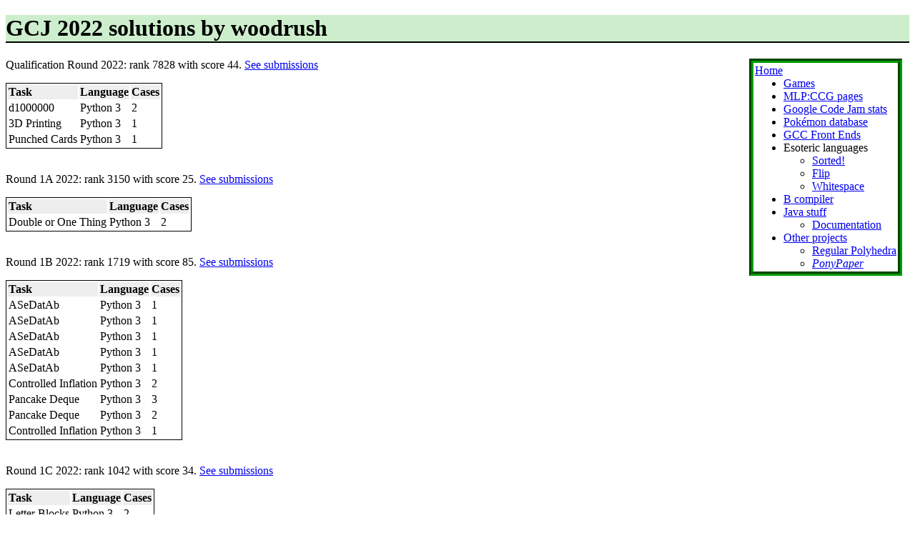

--- FILE ---
content_type: text/html; charset=UTF-8
request_url: https://cpjsmith.uk/gcj/user?year=2022&user=000000000048f416
body_size: 961
content:
<!DOCTYPE html>
<html lang="en">
  <head>
    <title>GCJ 2022 solutions by woodrush</title>
    <link rel="icon" type="image/png" href="/favicon.png" />
    <link rel="stylesheet" type="text/css" href="/style.css" />
<link rel="stylesheet" type="text/css" href="gcj.css" />
  </head>
  <body>
    <h1>GCJ 2022 solutions by woodrush</h1>
<div id="menu">
  <a href="/">Home</a>
  <ul>
    <li><a href="/games/">Games</a></li>
    <li><a href="/mlpccg/">MLP:CCG pages</a></li>
    <li><a href="/gcj/">Google Code Jam stats</a></li>
    <li><a href="/pokemon/">Pokémon database</a></li>
    <li><a href="/gccfe">GCC Front Ends</a></li>
    <li>
      Esoteric languages
      <ul>
        <li><a href="/sorted">Sorted!</a></li>
        <li><a href="/flip/">Flip</a></li>
        <li><a href="/whitespace">Whitespace</a></li>
      </ul>
    </li>
    <li><a href="/b">B compiler</a></li>
    <li>
      <a href="/javacode">Java stuff</a>
      <ul>
        <li><a href="/javadoc/">Documentation</a></li>
      </ul>
    </li>
    <li>
      <a href="/other">Other projects</a>
      <ul>
        <li><a href="/regularpolyhedra">Regular Polyhedra</a></li>
        <li><i><a href="https://github.com/Smithers888/PonyPaper">PonyPaper</a></i></li>
      </ul>
    </li>
  </ul>
</div>
    <div id="content">
<p>Qualification Round 2022: rank 7828 with score 44. <a href="https://codingcompetitions.withgoogle.com/codejam/submissions/0000000000876ff1/000000000048f416">See submissions</a></p>
<table class="box"><thead><tr><th>Task</th><th>Language</th><th>Cases</th></thead><tbody><tr><td>d1000000</td><td>Python 3</td><td>2</td></tr><tr><td>3D Printing</td><td>Python 3</td><td>1</td></tr><tr><td>Punched Cards</td><td>Python 3</td><td>1</td></tr></tbody></table><br />
<p>Round 1A 2022: rank 3150 with score 25. <a href="https://codingcompetitions.withgoogle.com/codejam/submissions/0000000000877ba5/000000000048f416">See submissions</a></p>
<table class="box"><thead><tr><th>Task</th><th>Language</th><th>Cases</th></thead><tbody><tr><td>Double or One Thing</td><td>Python 3</td><td>2</td></tr></tbody></table><br />
<p>Round 1B 2022: rank 1719 with score 85. <a href="https://codingcompetitions.withgoogle.com/codejam/submissions/000000000087711b/000000000048f416">See submissions</a></p>
<table class="box"><thead><tr><th>Task</th><th>Language</th><th>Cases</th></thead><tbody><tr><td>ASeDatAb</td><td>Python 3</td><td>1</td></tr><tr><td>ASeDatAb</td><td>Python 3</td><td>1</td></tr><tr><td>ASeDatAb</td><td>Python 3</td><td>1</td></tr><tr><td>ASeDatAb</td><td>Python 3</td><td>1</td></tr><tr><td>ASeDatAb</td><td>Python 3</td><td>1</td></tr><tr><td>Controlled Inflation</td><td>Python 3</td><td>2</td></tr><tr><td>Pancake Deque</td><td>Python 3</td><td>3</td></tr><tr><td>Pancake Deque</td><td>Python 3</td><td>2</td></tr><tr><td>Controlled Inflation</td><td>Python 3</td><td>1</td></tr></tbody></table><br />
<p>Round 1C 2022: rank 1042 with score 34. <a href="https://codingcompetitions.withgoogle.com/codejam/submissions/0000000000877b42/000000000048f416">See submissions</a></p>
<table class="box"><thead><tr><th>Task</th><th>Language</th><th>Cases</th></thead><tbody><tr><td>Letter Blocks</td><td>Python 3</td><td>2</td></tr><tr><td>Squary</td><td>Python 3</td><td>1</td></tr></tbody></table><br />
<p>Round 2 2022: rank 3112 with score 0. <a href="https://codingcompetitions.withgoogle.com/codejam/submissions/00000000008778ec/000000000048f416">See submissions</a></p>
<table class="box"><thead><tr><th>Task</th><th>Language</th><th>Cases</th></thead><tbody></tbody></table><br />
<br />
<a href="./">GCJ Stats</a> &gt; <a href="year?year=2022">GCJ 2022</a> &gt; woodrush    </div>
  </body>
</html>


--- FILE ---
content_type: text/css
request_url: https://cpjsmith.uk/style.css
body_size: 306
content:
body {
    text-align: justify;
}

div#menu {
    background: #fff;
    border: 6px groove #090;
    padding: 2px;
    margin: 0px 10px 10px 15px;
    float: right;
}

div#menu>ul {
    margin: 0px;
}

dt {
    font-weight: bold;
}

h1 {
    background: #cec;
    border-bottom: 2px solid #000;
    color: #000;
}

h2 {
    background: #efe;
    border-bottom: 1px solid #000;
    color: #000;
}

h3 {
    border-bottom: 1px solid #000;
}

pre {
    background: #eee;
    border-top: 1px dashed #000;
    border-bottom: 1px dashed #000;
    display: table;
    text-align: left;
}

table {
    border-collapse: collapse;
}

table.grid, table.grid td, table.grid th {
    border: 1px solid #000;
}

table.list th {
    border-bottom: 1px solid #000;
}

table.list td, table.list th {
    padding: 1px 5px;
}


--- FILE ---
content_type: text/css
request_url: https://cpjsmith.uk/gcj/gcj.css
body_size: 180
content:
table.box {
    border-collapse: separate;
    border: 1px solid #000;
}

th {
    background-color: #eee;
}

th.sort {
    cursor: pointer;
}

.data {
    min-width: 40px;
    text-align: right;
}

.data a {
    text-decoration: none;
}

.data a:hover {
    text-decoration: underline;
}
